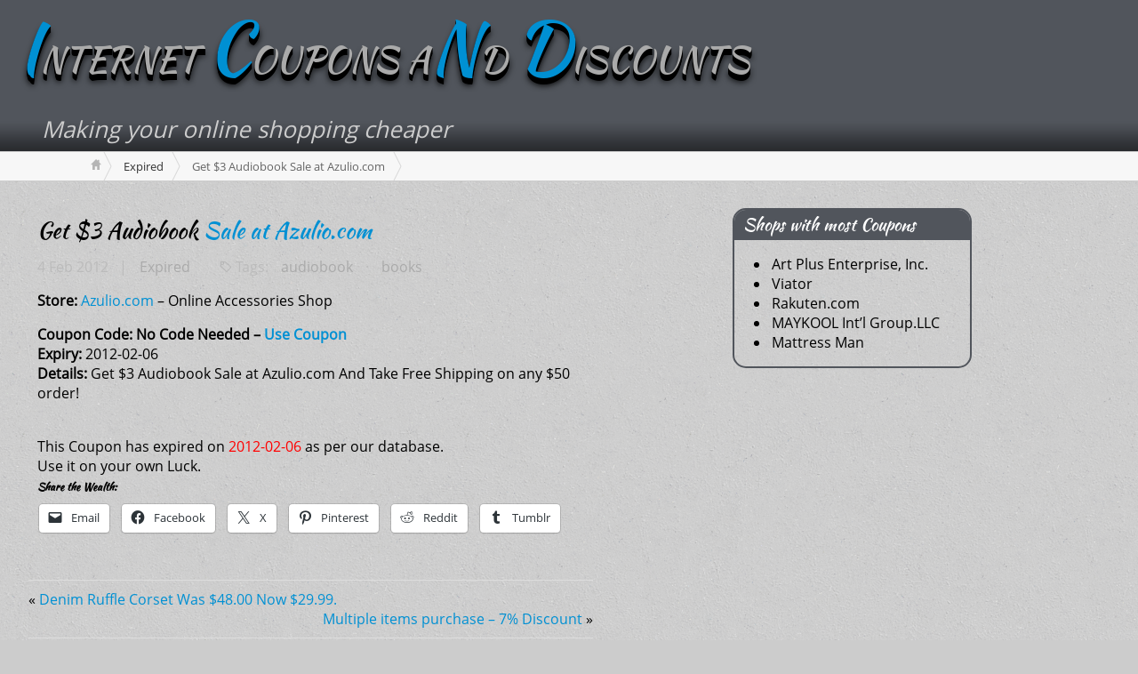

--- FILE ---
content_type: text/html; charset=utf-8
request_url: https://www.google.com/recaptcha/api2/aframe
body_size: 248
content:
<!DOCTYPE HTML><html><head><meta http-equiv="content-type" content="text/html; charset=UTF-8"></head><body><script nonce="qyYxX9Sqpiq4rShrpKxaDw">/** Anti-fraud and anti-abuse applications only. See google.com/recaptcha */ try{var clients={'sodar':'https://pagead2.googlesyndication.com/pagead/sodar?'};window.addEventListener("message",function(a){try{if(a.source===window.parent){var b=JSON.parse(a.data);var c=clients[b['id']];if(c){var d=document.createElement('img');d.src=c+b['params']+'&rc='+(localStorage.getItem("rc::a")?sessionStorage.getItem("rc::b"):"");window.document.body.appendChild(d);sessionStorage.setItem("rc::e",parseInt(sessionStorage.getItem("rc::e")||0)+1);localStorage.setItem("rc::h",'1768981786247');}}}catch(b){}});window.parent.postMessage("_grecaptcha_ready", "*");}catch(b){}</script></body></html>